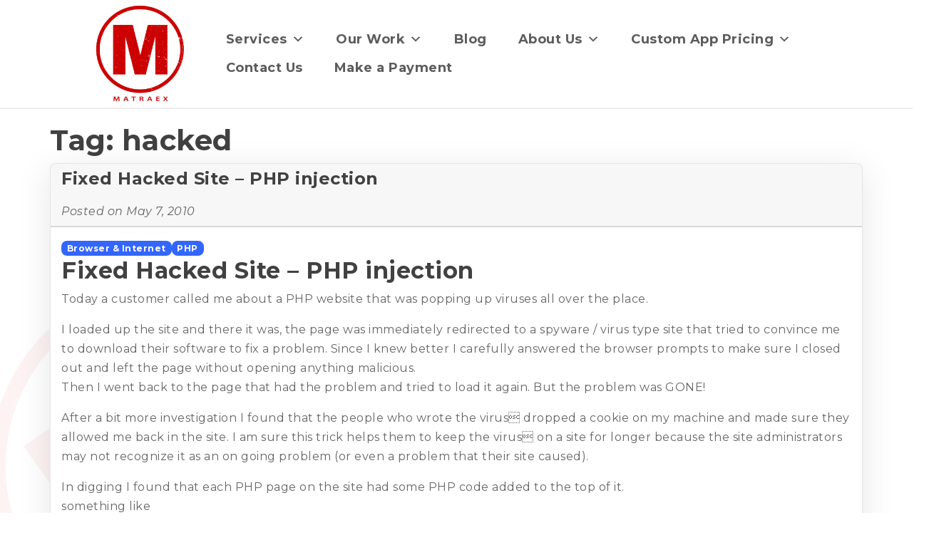

--- FILE ---
content_type: text/html; charset=UTF-8
request_url: https://www.matraex.com/tag/hacked/
body_size: 10308
content:

<!DOCTYPE html>
<html lang="en-US">

<head>
    <meta charset="UTF-8">
<meta http-equiv="X-UA-Compatible" content="IE=edge">
<meta name="viewport" content="width=device-width, initial-scale=1">
<link rel="profile" href="https://gmpg.org/xfn/11">
<meta name="author" content="Matraex">

<meta itemprop="description" content="">
<meta itemprop="image" content="https://www.matraex.com/wp-content/uploads/2022/11/logo-brick.png">

<meta name="DCTERMS.title" content="Fixed Hacked Site &#8211; PHP injection">
<meta name="DCTERMS.subject" content="Matraex">
<meta name="DCTERMS.description" content="">
<meta name="DCTERMS.creator" content="Matraex">
<meta name="DCTERMS.created" content="2010-05-07T13:54:28">
<meta name="DCTERMS.modified" content="2010-05-07T13:54:28">
<meta name="DCTERMS.language" content="EN">
<meta name="DCTERMS.publisher" content="Matraex">
<meta name="DCTERMS.format" content="text/html">
<meta name="referrer" content="always">
<title>Fixed Hacked Site &#8211; PHP injection | Matraex</title>
<link rel="preconnect" href="https://fonts.gstatic.com/" crossorigin>
<link rel="apple-touch-icon" sizes="180x180"
    href="https://www.matraex.com/wp-content/themes/MatraexMaster/apple-touch-icon.png">
<link rel="icon" type="image/png" sizes="32x32"
    href="https://www.matraex.com/wp-content/themes/MatraexMaster/favicon-32x32.png">
<link rel="icon" type="image/png" sizes="16x16"
    href="https://www.matraex.com/wp-content/themes/MatraexMaster/favicon-16x16.png">
<link rel="shortcut icon" href="https://www.matraex.com/wp-content/themes/MatraexMaster/favicon.ico">
<link rel="mask-icon" href="https://www.matraex.com/wp-content/themes/MatraexMaster/safari-pinned-tab.svg" color="#5bbad5">
<meta name="msapplication-TileColor" content="#da532c">
<meta name="theme-color" content="#ffffff"><meta name='robots' content='index, follow, max-image-preview:large, max-snippet:-1, max-video-preview:-1' />

	<!-- This site is optimized with the Yoast SEO plugin v22.6 - https://yoast.com/wordpress/plugins/seo/ -->
	<title>hacked Archives - Matraex</title>
	<link rel="canonical" href="https://www.matraex.com/tag/hacked/" />
	<meta property="og:locale" content="en_US" />
	<meta property="og:type" content="article" />
	<meta property="og:title" content="hacked Archives - Matraex" />
	<meta property="og:url" content="https://www.matraex.com/tag/hacked/" />
	<meta property="og:site_name" content="Matraex" />
	<meta name="twitter:card" content="summary_large_image" />
	<script type="application/ld+json" class="yoast-schema-graph">{"@context":"https://schema.org","@graph":[{"@type":"CollectionPage","@id":"https://www.matraex.com/tag/hacked/","url":"https://www.matraex.com/tag/hacked/","name":"hacked Archives - Matraex","isPartOf":{"@id":"https://www.matraex.com/#website"},"breadcrumb":{"@id":"https://www.matraex.com/tag/hacked/#breadcrumb"},"inLanguage":"en-US"},{"@type":"BreadcrumbList","@id":"https://www.matraex.com/tag/hacked/#breadcrumb","itemListElement":[{"@type":"ListItem","position":1,"name":"Home","item":"https://www.matraex.com/"},{"@type":"ListItem","position":2,"name":"hacked"}]},{"@type":"WebSite","@id":"https://www.matraex.com/#website","url":"https://www.matraex.com/","name":"Matraex","description":"We build apps","potentialAction":[{"@type":"SearchAction","target":{"@type":"EntryPoint","urlTemplate":"https://www.matraex.com/?s={search_term_string}"},"query-input":"required name=search_term_string"}],"inLanguage":"en-US"}]}</script>
	<!-- / Yoast SEO plugin. -->


<link rel='dns-prefetch' href='//kit.fontawesome.com' />
<link rel='dns-prefetch' href='//fonts.googleapis.com' />
<link rel="alternate" type="application/rss+xml" title="Matraex &raquo; Feed" href="https://www.matraex.com/feed/" />
<link rel="alternate" type="application/rss+xml" title="Matraex &raquo; Comments Feed" href="https://www.matraex.com/comments/feed/" />
<link rel="alternate" type="application/rss+xml" title="Matraex &raquo; hacked Tag Feed" href="https://www.matraex.com/tag/hacked/feed/" />
<style id='wp-img-auto-sizes-contain-inline-css' type='text/css'>
img:is([sizes=auto i],[sizes^="auto," i]){contain-intrinsic-size:3000px 1500px}
/*# sourceURL=wp-img-auto-sizes-contain-inline-css */
</style>
<link rel='stylesheet' id='wp-block-library-css' href='https://www.matraex.com/wp-includes/css/dist/block-library/style.min.css?ver=6.9' type='text/css' media='all' />
<style id='global-styles-inline-css' type='text/css'>
:root{--wp--preset--aspect-ratio--square: 1;--wp--preset--aspect-ratio--4-3: 4/3;--wp--preset--aspect-ratio--3-4: 3/4;--wp--preset--aspect-ratio--3-2: 3/2;--wp--preset--aspect-ratio--2-3: 2/3;--wp--preset--aspect-ratio--16-9: 16/9;--wp--preset--aspect-ratio--9-16: 9/16;--wp--preset--color--black: #000000;--wp--preset--color--cyan-bluish-gray: #abb8c3;--wp--preset--color--white: #ffffff;--wp--preset--color--pale-pink: #f78da7;--wp--preset--color--vivid-red: #cf2e2e;--wp--preset--color--luminous-vivid-orange: #ff6900;--wp--preset--color--luminous-vivid-amber: #fcb900;--wp--preset--color--light-green-cyan: #7bdcb5;--wp--preset--color--vivid-green-cyan: #00d084;--wp--preset--color--pale-cyan-blue: #8ed1fc;--wp--preset--color--vivid-cyan-blue: #0693e3;--wp--preset--color--vivid-purple: #9b51e0;--wp--preset--color--ai-link: #007ea7;--wp--preset--color--ai-footer-bkg: #003459;--wp--preset--color--ai-heading: #fe924c;--wp--preset--color--ai-home: #a9a9a9;--wp--preset--color--ai-white: #ffffff;--wp--preset--color--ai-black: #000000;--wp--preset--gradient--vivid-cyan-blue-to-vivid-purple: linear-gradient(135deg,rgb(6,147,227) 0%,rgb(155,81,224) 100%);--wp--preset--gradient--light-green-cyan-to-vivid-green-cyan: linear-gradient(135deg,rgb(122,220,180) 0%,rgb(0,208,130) 100%);--wp--preset--gradient--luminous-vivid-amber-to-luminous-vivid-orange: linear-gradient(135deg,rgb(252,185,0) 0%,rgb(255,105,0) 100%);--wp--preset--gradient--luminous-vivid-orange-to-vivid-red: linear-gradient(135deg,rgb(255,105,0) 0%,rgb(207,46,46) 100%);--wp--preset--gradient--very-light-gray-to-cyan-bluish-gray: linear-gradient(135deg,rgb(238,238,238) 0%,rgb(169,184,195) 100%);--wp--preset--gradient--cool-to-warm-spectrum: linear-gradient(135deg,rgb(74,234,220) 0%,rgb(151,120,209) 20%,rgb(207,42,186) 40%,rgb(238,44,130) 60%,rgb(251,105,98) 80%,rgb(254,248,76) 100%);--wp--preset--gradient--blush-light-purple: linear-gradient(135deg,rgb(255,206,236) 0%,rgb(152,150,240) 100%);--wp--preset--gradient--blush-bordeaux: linear-gradient(135deg,rgb(254,205,165) 0%,rgb(254,45,45) 50%,rgb(107,0,62) 100%);--wp--preset--gradient--luminous-dusk: linear-gradient(135deg,rgb(255,203,112) 0%,rgb(199,81,192) 50%,rgb(65,88,208) 100%);--wp--preset--gradient--pale-ocean: linear-gradient(135deg,rgb(255,245,203) 0%,rgb(182,227,212) 50%,rgb(51,167,181) 100%);--wp--preset--gradient--electric-grass: linear-gradient(135deg,rgb(202,248,128) 0%,rgb(113,206,126) 100%);--wp--preset--gradient--midnight: linear-gradient(135deg,rgb(2,3,129) 0%,rgb(40,116,252) 100%);--wp--preset--font-size--small: 12px;--wp--preset--font-size--medium: 20px;--wp--preset--font-size--large: 20px;--wp--preset--font-size--x-large: 42px;--wp--preset--font-size--regular: 16px;--wp--preset--spacing--20: 0.44rem;--wp--preset--spacing--30: 0.67rem;--wp--preset--spacing--40: 1rem;--wp--preset--spacing--50: 1.5rem;--wp--preset--spacing--60: 2.25rem;--wp--preset--spacing--70: 3.38rem;--wp--preset--spacing--80: 5.06rem;--wp--preset--shadow--natural: 6px 6px 9px rgba(0, 0, 0, 0.2);--wp--preset--shadow--deep: 12px 12px 50px rgba(0, 0, 0, 0.4);--wp--preset--shadow--sharp: 6px 6px 0px rgba(0, 0, 0, 0.2);--wp--preset--shadow--outlined: 6px 6px 0px -3px rgb(255, 255, 255), 6px 6px rgb(0, 0, 0);--wp--preset--shadow--crisp: 6px 6px 0px rgb(0, 0, 0);}:where(.is-layout-flex){gap: 0.5em;}:where(.is-layout-grid){gap: 0.5em;}body .is-layout-flex{display: flex;}.is-layout-flex{flex-wrap: wrap;align-items: center;}.is-layout-flex > :is(*, div){margin: 0;}body .is-layout-grid{display: grid;}.is-layout-grid > :is(*, div){margin: 0;}:where(.wp-block-columns.is-layout-flex){gap: 2em;}:where(.wp-block-columns.is-layout-grid){gap: 2em;}:where(.wp-block-post-template.is-layout-flex){gap: 1.25em;}:where(.wp-block-post-template.is-layout-grid){gap: 1.25em;}.has-black-color{color: var(--wp--preset--color--black) !important;}.has-cyan-bluish-gray-color{color: var(--wp--preset--color--cyan-bluish-gray) !important;}.has-white-color{color: var(--wp--preset--color--white) !important;}.has-pale-pink-color{color: var(--wp--preset--color--pale-pink) !important;}.has-vivid-red-color{color: var(--wp--preset--color--vivid-red) !important;}.has-luminous-vivid-orange-color{color: var(--wp--preset--color--luminous-vivid-orange) !important;}.has-luminous-vivid-amber-color{color: var(--wp--preset--color--luminous-vivid-amber) !important;}.has-light-green-cyan-color{color: var(--wp--preset--color--light-green-cyan) !important;}.has-vivid-green-cyan-color{color: var(--wp--preset--color--vivid-green-cyan) !important;}.has-pale-cyan-blue-color{color: var(--wp--preset--color--pale-cyan-blue) !important;}.has-vivid-cyan-blue-color{color: var(--wp--preset--color--vivid-cyan-blue) !important;}.has-vivid-purple-color{color: var(--wp--preset--color--vivid-purple) !important;}.has-black-background-color{background-color: var(--wp--preset--color--black) !important;}.has-cyan-bluish-gray-background-color{background-color: var(--wp--preset--color--cyan-bluish-gray) !important;}.has-white-background-color{background-color: var(--wp--preset--color--white) !important;}.has-pale-pink-background-color{background-color: var(--wp--preset--color--pale-pink) !important;}.has-vivid-red-background-color{background-color: var(--wp--preset--color--vivid-red) !important;}.has-luminous-vivid-orange-background-color{background-color: var(--wp--preset--color--luminous-vivid-orange) !important;}.has-luminous-vivid-amber-background-color{background-color: var(--wp--preset--color--luminous-vivid-amber) !important;}.has-light-green-cyan-background-color{background-color: var(--wp--preset--color--light-green-cyan) !important;}.has-vivid-green-cyan-background-color{background-color: var(--wp--preset--color--vivid-green-cyan) !important;}.has-pale-cyan-blue-background-color{background-color: var(--wp--preset--color--pale-cyan-blue) !important;}.has-vivid-cyan-blue-background-color{background-color: var(--wp--preset--color--vivid-cyan-blue) !important;}.has-vivid-purple-background-color{background-color: var(--wp--preset--color--vivid-purple) !important;}.has-black-border-color{border-color: var(--wp--preset--color--black) !important;}.has-cyan-bluish-gray-border-color{border-color: var(--wp--preset--color--cyan-bluish-gray) !important;}.has-white-border-color{border-color: var(--wp--preset--color--white) !important;}.has-pale-pink-border-color{border-color: var(--wp--preset--color--pale-pink) !important;}.has-vivid-red-border-color{border-color: var(--wp--preset--color--vivid-red) !important;}.has-luminous-vivid-orange-border-color{border-color: var(--wp--preset--color--luminous-vivid-orange) !important;}.has-luminous-vivid-amber-border-color{border-color: var(--wp--preset--color--luminous-vivid-amber) !important;}.has-light-green-cyan-border-color{border-color: var(--wp--preset--color--light-green-cyan) !important;}.has-vivid-green-cyan-border-color{border-color: var(--wp--preset--color--vivid-green-cyan) !important;}.has-pale-cyan-blue-border-color{border-color: var(--wp--preset--color--pale-cyan-blue) !important;}.has-vivid-cyan-blue-border-color{border-color: var(--wp--preset--color--vivid-cyan-blue) !important;}.has-vivid-purple-border-color{border-color: var(--wp--preset--color--vivid-purple) !important;}.has-vivid-cyan-blue-to-vivid-purple-gradient-background{background: var(--wp--preset--gradient--vivid-cyan-blue-to-vivid-purple) !important;}.has-light-green-cyan-to-vivid-green-cyan-gradient-background{background: var(--wp--preset--gradient--light-green-cyan-to-vivid-green-cyan) !important;}.has-luminous-vivid-amber-to-luminous-vivid-orange-gradient-background{background: var(--wp--preset--gradient--luminous-vivid-amber-to-luminous-vivid-orange) !important;}.has-luminous-vivid-orange-to-vivid-red-gradient-background{background: var(--wp--preset--gradient--luminous-vivid-orange-to-vivid-red) !important;}.has-very-light-gray-to-cyan-bluish-gray-gradient-background{background: var(--wp--preset--gradient--very-light-gray-to-cyan-bluish-gray) !important;}.has-cool-to-warm-spectrum-gradient-background{background: var(--wp--preset--gradient--cool-to-warm-spectrum) !important;}.has-blush-light-purple-gradient-background{background: var(--wp--preset--gradient--blush-light-purple) !important;}.has-blush-bordeaux-gradient-background{background: var(--wp--preset--gradient--blush-bordeaux) !important;}.has-luminous-dusk-gradient-background{background: var(--wp--preset--gradient--luminous-dusk) !important;}.has-pale-ocean-gradient-background{background: var(--wp--preset--gradient--pale-ocean) !important;}.has-electric-grass-gradient-background{background: var(--wp--preset--gradient--electric-grass) !important;}.has-midnight-gradient-background{background: var(--wp--preset--gradient--midnight) !important;}.has-small-font-size{font-size: var(--wp--preset--font-size--small) !important;}.has-medium-font-size{font-size: var(--wp--preset--font-size--medium) !important;}.has-large-font-size{font-size: var(--wp--preset--font-size--large) !important;}.has-x-large-font-size{font-size: var(--wp--preset--font-size--x-large) !important;}
/*# sourceURL=global-styles-inline-css */
</style>

<style id='classic-theme-styles-inline-css' type='text/css'>
/*! This file is auto-generated */
.wp-block-button__link{color:#fff;background-color:#32373c;border-radius:9999px;box-shadow:none;text-decoration:none;padding:calc(.667em + 2px) calc(1.333em + 2px);font-size:1.125em}.wp-block-file__button{background:#32373c;color:#fff;text-decoration:none}
/*# sourceURL=/wp-includes/css/classic-themes.min.css */
</style>
<link rel='stylesheet' id='dashicons-css' href='https://www.matraex.com/wp-includes/css/dashicons.min.css?ver=6.9' type='text/css' media='all' />
<link rel='stylesheet' id='post-views-counter-frontend-css' href='https://www.matraex.com/wp-content/plugins/post-views-counter/css/frontend.min.css?ver=1.3.13' type='text/css' media='all' />
<link rel='stylesheet' id='megamenu-css' href='https://www.matraex.com/wp-content/uploads/maxmegamenu/style.css?ver=3404f9' type='text/css' media='all' />
<link rel='stylesheet' id='child-style-css' href='https://www.matraex.com/wp-content/themes/MatraexMaster/style.css?ver=6.9' type='text/css' media='all' />
<link rel='stylesheet' id='idaho-v3-alt-font-css' href='https://fonts.googleapis.com/css?family=Lato%3A400%2C400i%2C700%2C700i%2C900%2C900i%7CMontserrat%3A400%2C400i%2C700%2C700i%2C900%2C900i&#038;ver=6.9' type='text/css' media='all' />
<link rel='stylesheet' id='idaho-v3-alt-css' href='https://www.matraex.com/wp-content/themes/MatraexMaster/css/bootstrap.min.css?ver=6.9' type='text/css' media='all' />
<link rel='stylesheet' id='idaho-v3-alt-guten-css' href='https://www.matraex.com/wp-content/themes/MatraexMaster/css/gutenberg.css?ver=6.9' type='text/css' media='all' />
<link rel='stylesheet' id='idaho-v3-alt-tabs-css' href='https://www.matraex.com/wp-content/themes/MatraexMaster/css/jquery.scrolling-tabs.min.css?ver=6.9' type='text/css' media='all' />
<link rel='stylesheet' id='idaho-v3-alt-print-css' href='https://www.matraex.com/wp-content/themes/MatraexMaster/css/print-css.css?ver=6.9' type='text/css' media='all' />
<link rel='stylesheet' id='idaho-v3-alt-style-css' href='https://www.matraex.com/wp-content/themes/MatraexMaster-Child/style.css?ver=6.9' type='text/css' media='all' />
<link rel='stylesheet' id='tablepress-default-css' href='https://www.matraex.com/wp-content/plugins/tablepress/css/build/default.css?ver=2.3.1' type='text/css' media='all' />
<script type="text/javascript" src="https://www.matraex.com/wp-content/themes/MatraexMaster/js/jquery.min.js?ver=6.9" id="jquery-js"></script>
<script type="text/javascript" src="https://www.matraex.com/wp-content/themes/MatraexMaster/js/popper.min.js?ver=6.9" id="idaho-v3-alt-popper-js"></script>
<script type="text/javascript" src="https://www.matraex.com/wp-content/themes/MatraexMaster/js/bootstrap.min.js?ver=6.9" id="idaho-v3-alt-bootstrap-js"></script>
<script type="text/javascript" src="https://www.matraex.com/wp-content/themes/MatraexMaster/js/resizer.js?ver=6.9" id="idaho-v3-alt-sizer-js"></script>
<script type="text/javascript" src="https://www.matraex.com/wp-content/themes/MatraexMaster/js/jquery.scrolling-tabs.js?ver=6.9" id="idaho-v3-alt-tab-js"></script>
<script type="text/javascript" src="https://www.matraex.com/wp-content/themes/MatraexMaster/js/iframeResizer.min.js?ver=6.9" id="webmaster-iframer-js"></script>
<script type="text/javascript" src="https://kit.fontawesome.com/01753c4a62.js?ver=6.9" id="idaho-v3-alt-fontawesome-js"></script>
<link rel="https://api.w.org/" href="https://www.matraex.com/wp-json/" /><link rel="alternate" title="JSON" type="application/json" href="https://www.matraex.com/wp-json/wp/v2/tags/102" /><link rel="EditURI" type="application/rsd+xml" title="RSD" href="https://www.matraex.com/xmlrpc.php?rsd" />
<meta name="generator" content="WordPress 6.9" />
		<script>
			document.documentElement.className = document.documentElement.className.replace( 'no-js', 'js' );
		</script>
				<style>
			.no-js img.lazyload { display: none; }
			figure.wp-block-image img.lazyloading { min-width: 150px; }
							.lazyload, .lazyloading { opacity: 0; }
				.lazyloaded {
					opacity: 1;
					transition: opacity 400ms;
					transition-delay: 0ms;
				}
					</style>
		<meta name="generator" content="Elementor 3.15.1; features: e_dom_optimization, e_optimized_assets_loading, e_optimized_css_loading, additional_custom_breakpoints; settings: css_print_method-internal, google_font-enabled, font_display-swap">
		<style type="text/css">#masthead .header-background {background-image: url(https://www.matraex.com/wp-content/uploads/2022/11/cropped-d8mpipp-8ced13fa-7eab-45bd-92d6-a0d5adaa6051.png);background-repeat: no-repeat;background-position: center;background-size: cover;</style>
	<link rel="icon" href="https://www.matraex.com/wp-content/uploads/2022/11/cropped-logo-brick-32x32.png" sizes="32x32" />
<link rel="icon" href="https://www.matraex.com/wp-content/uploads/2022/11/cropped-logo-brick-192x192.png" sizes="192x192" />
<link rel="apple-touch-icon" href="https://www.matraex.com/wp-content/uploads/2022/11/cropped-logo-brick-180x180.png" />
<meta name="msapplication-TileImage" content="https://www.matraex.com/wp-content/uploads/2022/11/cropped-logo-brick-270x270.png" />
<style type="text/css">/** Mega Menu CSS: fs **/</style>
</head>

<body class="archive tag tag-hacked tag-102 wp-embed-responsive wp-theme-MatraexMaster wp-child-theme-MatraexMaster-Child sp-easy-accordion-enabled mega-menu-primary mega-menu-footer-left group-blog elementor-default elementor-kit-6" id="site-body">
    <!--[if lt IE 10]>
  	<div class="alert alert-warning alert-dismissible" role="alert">
  		<button class="btn btn-primary close" aria-hidden="true" data-dismiss="alert" type="button" aria-label="close">×</button>
  		<strong>You're using an unsupported version of Internet Explorer, and this site's functionality is greatly reduced.</strong>
  		<p><a href="https://support.microsoft.com/en-us/help/17621" target="_blank" rel="noopener noreferrer" class="alert-link">Upgrade Internet Explorer</a> or install a <a href="https://browsehappy.com" target="_blank" rel="noopener noreferrer" class="alert-link">modern browser</a>, or contact your system administrator.</p>
  	</div>
	<![endif]-->
        <div class="content-wrapper">
        <a href="#main" class="skip-link">Skip to main content</a>
        <!--<div class="top-navigation d-print-none">
            <div class="row">
                <div class="col-1 col-md-1">
				</div>
                <div class="col-10 col-md-7 d-sm-inline align-self-end"></div>
            </div>
        </div>-->
        <div id="page" class="hfeed site">
            <header id="masthead" class="site-header" itemscope itemtype="https://schema.org/Organization">
                <div class="row align-items-center d-flex" style="border-bottom: solid 2px #eee;">
                                        <div class="col-4 col-sm-3 col-md-2 agency-logo pull-rgtight">
                        <a itemprop="url" href="https://www.matraex.com/"
                            title="Matraex" rel="home"><img
                                 
                                alt="agency logo" data-src="https://www.matraex.com/wp-content/uploads/2022/11/logo-brick.png" class="img-fluid logo lazyload" src="[data-uri]"><noscript><img
                                class="img-fluid logo" src="https://www.matraex.com/wp-content/uploads/2022/11/logo-brick.png"
                                alt="agency logo"></noscript></a>
                    </div>
                                        <div class="col-8 col-sm-9">
                        <nav class="navbar navbar-expand-lg col-md-12 col-lg-12  justify-content-end mr-2">
                            <div class="container-fluid d-none d-lg-flex"><div id="mega-menu-wrap-primary" class="mega-menu-wrap"><div class="mega-menu-toggle"><div class="mega-toggle-blocks-left"></div><div class="mega-toggle-blocks-center"></div><div class="mega-toggle-blocks-right"><div class='mega-toggle-block mega-menu-toggle-animated-block mega-toggle-block-1' id='mega-toggle-block-1'><button aria-label="Toggle Menu" class="mega-toggle-animated mega-toggle-animated-slider" type="button" aria-expanded="false">
                  <span class="mega-toggle-animated-box">
                    <span class="mega-toggle-animated-inner"></span>
                  </span>
                </button></div></div></div><ul id="mega-menu-primary" class="mega-menu max-mega-menu mega-menu-horizontal mega-no-js" data-event="click" data-effect="fade_up" data-effect-speed="200" data-effect-mobile="disabled" data-effect-speed-mobile="0" data-mobile-force-width="nav" data-second-click="close" data-document-click="collapse" data-vertical-behaviour="standard" data-breakpoint="991" data-unbind="true" data-mobile-state="collapse_all" data-hover-intent-timeout="300" data-hover-intent-interval="100"><li class='mega-menu-item mega-menu-item-type-post_type mega-menu-item-object-page mega-menu-item-has-children mega-align-bottom-left mega-menu-flyout mega-menu-item-16219' id='mega-menu-item-16219'><a class="mega-menu-link" href="https://www.matraex.com/services/" aria-haspopup="true" aria-expanded="false" tabindex="0">Services<span class="mega-indicator"></span></a>
<ul class="mega-sub-menu">
<li class='mega-menu-item mega-menu-item-type-post_type mega-menu-item-object-page mega-menu-item-133' id='mega-menu-item-133'><a class="mega-menu-link" href="https://www.matraex.com/services/app-360/">App-360</a></li><li class='mega-menu-item mega-menu-item-type-post_type mega-menu-item-object-page mega-menu-item-134' id='mega-menu-item-134'><a class="mega-menu-link" href="https://www.matraex.com/services/mobile-prototyping/">Mobile Prototyping</a></li><li class='mega-menu-item mega-menu-item-type-post_type mega-menu-item-object-page mega-menu-item-135' id='mega-menu-item-135'><a class="mega-menu-link" href="https://www.matraex.com/services/free-mobile-app-blueprint/">Free Mobile App Blueprint</a></li></ul>
</li><li class='mega-menu-item mega-menu-item-type-post_type mega-menu-item-object-page mega-menu-item-has-children mega-align-bottom-left mega-menu-flyout mega-menu-item-136' id='mega-menu-item-136'><a class="mega-menu-link" href="https://www.matraex.com/our-work/" aria-haspopup="true" aria-expanded="false" tabindex="0">Our Work<span class="mega-indicator"></span></a>
<ul class="mega-sub-menu">
<li class='mega-menu-item mega-menu-item-type-post_type mega-menu-item-object-page mega-menu-item-17209' id='mega-menu-item-17209'><a class="mega-menu-link" href="https://www.matraex.com/our-work/portfolio-2/">Portfolio</a></li><li class='mega-menu-item mega-menu-item-type-post_type mega-menu-item-object-page mega-menu-item-137' id='mega-menu-item-137'><a class="mega-menu-link" href="https://www.matraex.com/our-work/clients/">Clients</a></li><li class='mega-menu-item mega-menu-item-type-post_type mega-menu-item-object-page mega-menu-item-138' id='mega-menu-item-138'><a class="mega-menu-link" href="https://www.matraex.com/our-work/client-testimonials/">Client Testimonials</a></li><li class='mega-menu-item mega-menu-item-type-post_type mega-menu-item-object-page mega-menu-item-139' id='mega-menu-item-139'><a class="mega-menu-link" href="https://www.matraex.com/our-work/case-studies/">Case Studies</a></li></ul>
</li><li class='mega-menu-item mega-menu-item-type-post_type mega-menu-item-object-page mega-align-bottom-left mega-menu-flyout mega-menu-item-16525' id='mega-menu-item-16525'><a class="mega-menu-link" href="https://www.matraex.com/insights/" tabindex="0">Blog</a></li><li class='mega-menu-item mega-menu-item-type-post_type mega-menu-item-object-page mega-menu-item-has-children mega-align-bottom-left mega-menu-flyout mega-menu-item-141' id='mega-menu-item-141'><a class="mega-menu-link" href="https://www.matraex.com/about-us/" aria-haspopup="true" aria-expanded="false" tabindex="0">About Us<span class="mega-indicator"></span></a>
<ul class="mega-sub-menu">
<li class='mega-menu-item mega-menu-item-type-post_type mega-menu-item-object-page mega-menu-item-142' id='mega-menu-item-142'><a class="mega-menu-link" href="https://www.matraex.com/about-us/our-team/">Our Team</a></li><li class='mega-menu-item mega-menu-item-type-post_type mega-menu-item-object-page mega-menu-item-143' id='mega-menu-item-143'><a class="mega-menu-link" href="https://www.matraex.com/about-us/our-values/">Our Values</a></li><li class='mega-menu-item mega-menu-item-type-post_type mega-menu-item-object-page mega-menu-item-21545' id='mega-menu-item-21545'><a class="mega-menu-link" href="https://www.matraex.com/matraex-app-commitment/">Matraex, Inc. App Commitment</a></li><li class='mega-menu-item mega-menu-item-type-post_type mega-menu-item-object-page mega-menu-item-has-children mega-menu-item-21556' id='mega-menu-item-21556'><a class="mega-menu-link" href="https://www.matraex.com/contact-us/schedule-an-appointment/" aria-haspopup="true" aria-expanded="false">Careers<span class="mega-indicator"></span></a>
	<ul class="mega-sub-menu">
<li class='mega-menu-item mega-menu-item-type-post_type mega-menu-item-object-page mega-menu-item-144' id='mega-menu-item-144'><a class="mega-menu-link" href="https://www.matraex.com/about-us/careers/">Company / Culture</a></li><li class='mega-menu-item mega-menu-item-type-post_type mega-menu-item-object-page mega-menu-item-21557' id='mega-menu-item-21557'><a class="mega-menu-link" href="https://www.matraex.com/php-mysql-web-developer/">PHP / MySQL Web Developer</a></li><li class='mega-menu-item mega-menu-item-type-post_type mega-menu-item-object-page mega-menu-item-17430' id='mega-menu-item-17430'><a class="mega-menu-link" href="https://www.matraex.com/what-can-i-expect-as-a-software-developer-at-matraex/">What Can I Expect as a Software Developer at Matraex?</a></li>	</ul>
</li></ul>
</li><li class='mega-menu-item mega-menu-item-type-post_type mega-menu-item-object-page mega-menu-item-has-children mega-align-bottom-left mega-menu-flyout mega-menu-item-145' id='mega-menu-item-145'><a class="mega-menu-link" href="https://www.matraex.com/custom-app-pricing/" aria-haspopup="true" aria-expanded="false" tabindex="0">Custom App Pricing<span class="mega-indicator"></span></a>
<ul class="mega-sub-menu">
<li class='mega-menu-item mega-menu-item-type-post_type mega-menu-item-object-page mega-menu-item-146' id='mega-menu-item-146'><a class="mega-menu-link" href="https://www.matraex.com/custom-app-pricing/pricing2/">How Much Do Apps Cost At Matraex?</a></li><li class='mega-menu-item mega-menu-item-type-custom mega-menu-item-object-custom mega-menu-item-17264' id='mega-menu-item-17264'><a class="mega-menu-link" href="https://accountscript.matraex.com/app-development-pricing-calculator.php">Pricing Calculator / Worksheet</a></li></ul>
</li><li class='mega-menu-item mega-menu-item-type-post_type mega-menu-item-object-page mega-align-bottom-left mega-menu-flyout mega-menu-item-148' id='mega-menu-item-148'><a class="mega-menu-link" href="https://www.matraex.com/contact-us/" tabindex="0">Contact Us</a></li><li class='mega-menu-item mega-menu-item-type-post_type mega-menu-item-object-page mega-align-bottom-left mega-menu-flyout mega-menu-item-16449' id='mega-menu-item-16449'><a class="mega-menu-link" href="https://www.matraex.com/make-a-payment/" tabindex="0">Make a Payment</a></li></ul></div>                    </div>
                    
                    <div id="toggle" class="toggle d-print-none d-lg-none mx-auto ">
                        <!--<a>
                            <a  href="https://tools.matraex.com/make-a-payment-to-matraex-inc/"  class='col-md-10  btn btn-default ' style="font-family: 'Montserrat', sans-serif!important;letter-spacing: .5px;white-space: nowrap;"><b>Client Login</b></a>
                        </div>-->
                                            </div>
                    <div class="row mnav">
                        <div class="col-12 d-block d-lg-none"><div id="mega-menu-wrap-primary" class="mega-menu-wrap"><div class="mega-menu-toggle"><div class="mega-toggle-blocks-left"></div><div class="mega-toggle-blocks-center"></div><div class="mega-toggle-blocks-right"><div class='mega-toggle-block mega-menu-toggle-animated-block mega-toggle-block-1' id='mega-toggle-block-1'><button aria-label="Toggle Menu" class="mega-toggle-animated mega-toggle-animated-slider" type="button" aria-expanded="false">
                  <span class="mega-toggle-animated-box">
                    <span class="mega-toggle-animated-inner"></span>
                  </span>
                </button></div></div></div><ul id="mega-menu-primary" class="mega-menu max-mega-menu mega-menu-horizontal mega-no-js" data-event="click" data-effect="fade_up" data-effect-speed="200" data-effect-mobile="disabled" data-effect-speed-mobile="0" data-mobile-force-width="nav" data-second-click="close" data-document-click="collapse" data-vertical-behaviour="standard" data-breakpoint="991" data-unbind="true" data-mobile-state="collapse_all" data-hover-intent-timeout="300" data-hover-intent-interval="100"><li class='mega-menu-item mega-menu-item-type-post_type mega-menu-item-object-page mega-menu-item-has-children mega-align-bottom-left mega-menu-flyout mega-menu-item-16219' id='mega-menu-item-16219'><a class="mega-menu-link" href="https://www.matraex.com/services/" aria-haspopup="true" aria-expanded="false" tabindex="0">Services<span class="mega-indicator"></span></a>
<ul class="mega-sub-menu">
<li class='mega-menu-item mega-menu-item-type-post_type mega-menu-item-object-page mega-menu-item-133' id='mega-menu-item-133'><a class="mega-menu-link" href="https://www.matraex.com/services/app-360/">App-360</a></li><li class='mega-menu-item mega-menu-item-type-post_type mega-menu-item-object-page mega-menu-item-134' id='mega-menu-item-134'><a class="mega-menu-link" href="https://www.matraex.com/services/mobile-prototyping/">Mobile Prototyping</a></li><li class='mega-menu-item mega-menu-item-type-post_type mega-menu-item-object-page mega-menu-item-135' id='mega-menu-item-135'><a class="mega-menu-link" href="https://www.matraex.com/services/free-mobile-app-blueprint/">Free Mobile App Blueprint</a></li></ul>
</li><li class='mega-menu-item mega-menu-item-type-post_type mega-menu-item-object-page mega-menu-item-has-children mega-align-bottom-left mega-menu-flyout mega-menu-item-136' id='mega-menu-item-136'><a class="mega-menu-link" href="https://www.matraex.com/our-work/" aria-haspopup="true" aria-expanded="false" tabindex="0">Our Work<span class="mega-indicator"></span></a>
<ul class="mega-sub-menu">
<li class='mega-menu-item mega-menu-item-type-post_type mega-menu-item-object-page mega-menu-item-17209' id='mega-menu-item-17209'><a class="mega-menu-link" href="https://www.matraex.com/our-work/portfolio-2/">Portfolio</a></li><li class='mega-menu-item mega-menu-item-type-post_type mega-menu-item-object-page mega-menu-item-137' id='mega-menu-item-137'><a class="mega-menu-link" href="https://www.matraex.com/our-work/clients/">Clients</a></li><li class='mega-menu-item mega-menu-item-type-post_type mega-menu-item-object-page mega-menu-item-138' id='mega-menu-item-138'><a class="mega-menu-link" href="https://www.matraex.com/our-work/client-testimonials/">Client Testimonials</a></li><li class='mega-menu-item mega-menu-item-type-post_type mega-menu-item-object-page mega-menu-item-139' id='mega-menu-item-139'><a class="mega-menu-link" href="https://www.matraex.com/our-work/case-studies/">Case Studies</a></li></ul>
</li><li class='mega-menu-item mega-menu-item-type-post_type mega-menu-item-object-page mega-align-bottom-left mega-menu-flyout mega-menu-item-16525' id='mega-menu-item-16525'><a class="mega-menu-link" href="https://www.matraex.com/insights/" tabindex="0">Blog</a></li><li class='mega-menu-item mega-menu-item-type-post_type mega-menu-item-object-page mega-menu-item-has-children mega-align-bottom-left mega-menu-flyout mega-menu-item-141' id='mega-menu-item-141'><a class="mega-menu-link" href="https://www.matraex.com/about-us/" aria-haspopup="true" aria-expanded="false" tabindex="0">About Us<span class="mega-indicator"></span></a>
<ul class="mega-sub-menu">
<li class='mega-menu-item mega-menu-item-type-post_type mega-menu-item-object-page mega-menu-item-142' id='mega-menu-item-142'><a class="mega-menu-link" href="https://www.matraex.com/about-us/our-team/">Our Team</a></li><li class='mega-menu-item mega-menu-item-type-post_type mega-menu-item-object-page mega-menu-item-143' id='mega-menu-item-143'><a class="mega-menu-link" href="https://www.matraex.com/about-us/our-values/">Our Values</a></li><li class='mega-menu-item mega-menu-item-type-post_type mega-menu-item-object-page mega-menu-item-21545' id='mega-menu-item-21545'><a class="mega-menu-link" href="https://www.matraex.com/matraex-app-commitment/">Matraex, Inc. App Commitment</a></li><li class='mega-menu-item mega-menu-item-type-post_type mega-menu-item-object-page mega-menu-item-has-children mega-menu-item-21556' id='mega-menu-item-21556'><a class="mega-menu-link" href="https://www.matraex.com/contact-us/schedule-an-appointment/" aria-haspopup="true" aria-expanded="false">Careers<span class="mega-indicator"></span></a>
	<ul class="mega-sub-menu">
<li class='mega-menu-item mega-menu-item-type-post_type mega-menu-item-object-page mega-menu-item-144' id='mega-menu-item-144'><a class="mega-menu-link" href="https://www.matraex.com/about-us/careers/">Company / Culture</a></li><li class='mega-menu-item mega-menu-item-type-post_type mega-menu-item-object-page mega-menu-item-21557' id='mega-menu-item-21557'><a class="mega-menu-link" href="https://www.matraex.com/php-mysql-web-developer/">PHP / MySQL Web Developer</a></li><li class='mega-menu-item mega-menu-item-type-post_type mega-menu-item-object-page mega-menu-item-17430' id='mega-menu-item-17430'><a class="mega-menu-link" href="https://www.matraex.com/what-can-i-expect-as-a-software-developer-at-matraex/">What Can I Expect as a Software Developer at Matraex?</a></li>	</ul>
</li></ul>
</li><li class='mega-menu-item mega-menu-item-type-post_type mega-menu-item-object-page mega-menu-item-has-children mega-align-bottom-left mega-menu-flyout mega-menu-item-145' id='mega-menu-item-145'><a class="mega-menu-link" href="https://www.matraex.com/custom-app-pricing/" aria-haspopup="true" aria-expanded="false" tabindex="0">Custom App Pricing<span class="mega-indicator"></span></a>
<ul class="mega-sub-menu">
<li class='mega-menu-item mega-menu-item-type-post_type mega-menu-item-object-page mega-menu-item-146' id='mega-menu-item-146'><a class="mega-menu-link" href="https://www.matraex.com/custom-app-pricing/pricing2/">How Much Do Apps Cost At Matraex?</a></li><li class='mega-menu-item mega-menu-item-type-custom mega-menu-item-object-custom mega-menu-item-17264' id='mega-menu-item-17264'><a class="mega-menu-link" href="https://accountscript.matraex.com/app-development-pricing-calculator.php">Pricing Calculator / Worksheet</a></li></ul>
</li><li class='mega-menu-item mega-menu-item-type-post_type mega-menu-item-object-page mega-align-bottom-left mega-menu-flyout mega-menu-item-148' id='mega-menu-item-148'><a class="mega-menu-link" href="https://www.matraex.com/contact-us/" tabindex="0">Contact Us</a></li><li class='mega-menu-item mega-menu-item-type-post_type mega-menu-item-object-page mega-align-bottom-left mega-menu-flyout mega-menu-item-16449' id='mega-menu-item-16449'><a class="mega-menu-link" href="https://www.matraex.com/make-a-payment/" tabindex="0">Make a Payment</a></li></ul></div></div>
                    </div>
                    <!--<div class=" d-none d-print-none d-md-none d-lg-block">
                        <!--<div class=' '>
                            <a  href="https://tools.matraex.com/make-a-payment-to-matraex-inc/" class='col-md-10 btn btn-default '  style="font-family: 'Montserrat', sans-serif!important;letter-spacing: .5px;white-space: nowrap;"><b>Client Login</b></a>
                        </div>
                            
                        
                    </div>-->
                    </nav>
                    
                </div>
                <div class="row col-12">
                    <div id="toggle" class="toggle d-print-none d-lg-none mx-auto">
                        <!--<a>
                            <a  href="https://tools.matraex.com/make-a-payment-to-matraex-inc/"  class='col-md-10  btn btn-default ' style="font-family: 'Montserrat', sans-serif!important;letter-spacing: .5px;white-space: nowrap;"><b>Client Login</b></a>
                        </div>-->
                                            </div>
                </div>
        
        
        
        
        </header>
        <div class="site-content">
            <div id="content" class="container">
	
<div class="row">
<main id="main" class="site-main col-12" role="main">
					<header class="page-header">
				<h1 class="page-title">Tag: <span>hacked</span></h1>			</header>
			<link rel="stylesheet" href="https://cdn.jsdelivr.net/npm/bootstrap@4.0.0/dist/css/bootstrap.min.css" integrity="sha384-Gn5384xqQ1aoWXA+058RXPxPg6fy4IWvTNh0E263XmFcJlSAwiGgFAW/dAiS6JXm" crossorigin="anonymous">
<link rel="stylesheet" href="https://cdnjs.cloudflare.com/ajax/libs/font-awesome/5.12.1/css/all.min.css" integrity="sha256-mmgLkCYLUQbXn0B1SRqzHar6dCnv9oZFPEC1g1cwlkk=" crossorigin="anonymous" />
<link rel="stylesheet" href="https://www.matraex.com/wp-content/themes/MatraexMaster-Child/blog-2-style.css"  />

<style type="text/css">

.blog-style3.card-body {
    background: linear-gradient(0deg,rgba(0,0,0,.8) 0,rgba(0,0,0,.3) 60%,rgba(0,0,0,0) 100%);
    border-radius: 8px;
    position: absolute;
    z-index: 2;
    bottom: 0;
    width: 100%;
}
.row>* {
    padding-right: 0; 
    padding-left: 0; 
}
img.img-.wp-post-image.lazyloaded {
    width: 100%;
    max-width:50vw;
    margin-top: 0%;
}

.image-frame.image-hover-style-1 {
    max-height: none;
    text-align: center;
}
.shadow {
    box-shadow: rgb(0 0 0 / 25%) 0 25px 50px -12px;
	border:1px solid rgba(0,0,0,0.1);
}
.card.border-0
{
height: fit-content;
}
</style>
  
   
<section aria-label="page content" id="post-7330" class="card mb-4 position-relative shadow post-7330 post type-post status-publish format-aside hentry category-browser-internet category-php tag-hacked tag-injection tag-php post_format-post-format-aside">
	<header class="entry-header card-header ">
        <h4 class="entry-title"><a href="https://www.matraex.com/2010/05/07/fixed-hacked-site-php-injection/" rel="bookmark">Fixed Hacked Site &#8211; PHP injection</a></h4>		<div class="entry-meta"><em><span class="posted-on">Posted on <time class="entry-date published updated" datetime="2010-05-07T13:54:28+00:00">May 7, 2010</time></span></em></div>
			</header>
		<div class="card-body blog-style-3  featured-image ">
			<a class="badge bg-primary" href="/category/browser-internet">Browser &amp; Internet</a><a class="badge bg-primary" href="/category/php">PHP</a><h2>Fixed Hacked Site &#8211; PHP injection</h2>
<p>Today a customer called me about a PHP website that was popping up viruses all over the place.</p>
<p>I loaded up the site and there it was, the page was immediately redirected to a spyware / virus type site that tried to convince me to download their software to fix a problem. Since I knew better I carefully answered the browser prompts to make sure I closed out and left the page without opening anything malicious.<br />
Then I went back to the page that had the problem and tried to load it again. But the problem was GONE!</p>
<p>After a bit more investigation I found that the people who wrote the virus dropped a cookie on my machine and made sure they allowed me back in the site. I am sure this trick helps them to keep the virus on a site for longer because the site administrators may not recognize it as an on going problem (or even a problem that their site caused).</p>
<p>In digging I found that each PHP page on the site had some PHP code added to the top of it.<br />
something like</p>
<p>This was on a single line at the top of the file and even the administrator who had noticed the odd code at the top passed over it not thinking it was malicious.<br />
However, the text inside the encoded string was VERY malicious. I decoded it and found several PHP functions and additional encoded strings.</p>
<p>I decided it wasnt worth figuring out what all they did with the code but instead decided to just clean it up. I assumed that the code probably helped replicate itself by checking that ALL other PHP pages on the site also had the same code in them. So if someone removed the code and then the code was run on another page it put itself back where you removed it.</p>
<p>Anyway, pretty sophisticated but it was easy for me to find the problem just opened and looked at the PHP file and saw code that shouldnt have been there.</p>
<p>A cool way that I found where the problem was before even opening the PHP file was to use <a href="http://www.httpwatch.com/download/">HTTPWatch </a>to see which exact files were downloaded from which site in the browser. I use the free version of the softwar and it has met all my needs so far. It is similar to firebug in FireFox.</p>
<p>&nbsp;</p>
		<footer class="entry-footer card-footer text-muted">
		<span class="cat-links">Posted in <a href="https://www.matraex.com/category/browser-internet/" rel="category tag">Browser &amp; Internet</a>, <a href="https://www.matraex.com/category/php/" rel="category tag">PHP</a></span><span class="tags-links"> Tagged <a href="https://www.matraex.com/tag/hacked/" rel="tag">hacked</a>, <a href="https://www.matraex.com/tag/injection/" rel="tag">injection</a>, <a href="https://www.matraex.com/tag/php/" rel="tag">php</a></span>		</footer>
	</div>
	
</section>
		</main>
	</div>
</div>
<footer id="colophon" class="site-footer d-print-none">
  <div class="container" style="max-width:1600px">
    <div class="row footer-navigation p-3">
      
          <div class="d-md-none col-12 d-sm-none d-lg-block col-lg-4 footer-widget footer-menu"><div id="nav_menu-3" class="widget widget_nav_menu"><div class="menu-footer-left-container"><ul id="menu-footer-left" class="menu"><li id="menu-item-16216" class="menu-item menu-item-type-post_type menu-item-object-page menu-item-16216"><a href="https://www.matraex.com/services/">Services</a></li>
<li id="menu-item-17099" class="menu-item menu-item-type-post_type menu-item-object-page menu-item-17099"><a href="https://www.matraex.com/our-work/clients/">Our Work</a></li>
<li id="menu-item-16798" class="menu-item menu-item-type-post_type menu-item-object-page menu-item-16798"><a href="https://www.matraex.com/insights/">Blog</a></li>
</ul></div></div></div>
    <div class="d-md-block col-12 d-sm-block d-lg-block col-lg-4 d-md-12 d-sm-12 footer-widget footer-icon align-center"><div id="media_image-2" class="widget widget_media_image"><a href="https://matraex.com"><img width="271" height="300"   alt="" style="max-width: 100%; height: auto;" decoding="async" data-srcset="https://www.matraex.com/wp-content/uploads/2022/11/logo-brick-271x300.png 271w, https://www.matraex.com/wp-content/uploads/2022/11/logo-brick-768x851.png 768w, https://www.matraex.com/wp-content/uploads/2022/11/logo-brick.png 900w"  data-src="https://www.matraex.com/wp-content/uploads/2022/11/logo-brick-271x300.png" data-sizes="(max-width: 271px) 100vw, 271px" class="image wp-image-17  attachment-medium size-medium lazyload" src="[data-uri]" /><noscript><img width="271" height="300" src="https://www.matraex.com/wp-content/uploads/2022/11/logo-brick-271x300.png" class="image wp-image-17  attachment-medium size-medium" alt="" style="max-width: 100%; height: auto;" decoding="async" srcset="https://www.matraex.com/wp-content/uploads/2022/11/logo-brick-271x300.png 271w, https://www.matraex.com/wp-content/uploads/2022/11/logo-brick-768x851.png 768w, https://www.matraex.com/wp-content/uploads/2022/11/logo-brick.png 900w" sizes="(max-width: 271px) 100vw, 271px" /></noscript></a></div></div>
    <div class="d-md-none col-12 d-sm-none d-lg-block col-lg-4 footer-widget footer-menu"><div id="nav_menu-4" class="widget widget_nav_menu"><div class="menu-footer-right-container"><ul id="menu-footer-right" class="menu"><li id="menu-item-16206" class="menu-item menu-item-type-post_type menu-item-object-page menu-item-16206"><a href="https://www.matraex.com/about-us/our-team/">About Us</a></li>
<li id="menu-item-16797" class="menu-item menu-item-type-post_type menu-item-object-page menu-item-16797"><a href="https://www.matraex.com/custom-app-pricing/pricing2/">Pricing</a></li>
<li id="menu-item-16156" class="menu-item menu-item-type-post_type menu-item-object-page menu-item-16156"><a href="https://www.matraex.com/contact-us/">Contact Us</a></li>
</ul></div></div></div>
    


            <div class="col-12 col-sm-12 col-md-12 footer-widget social-area text-align-center d-flex pt-2 pb-2" style="justify-content:center" aria-label="social-media">
          <a class="no-icon-link social" href="https://facebook.com/matraex" target="_blank" rel="noopener noreferrer"><i class="fab fa-2x fa-facebook-square"></i><span class="sr-only">Facebook Icon</span></a><a class="no-icon-link social" href="https://linkedin.com/company/matraex-inc/" target="_blank" rel="noopener noreferrer"><i class="fab fa-2x fa-linkedin"></i><span class="sr-only">LinkedIn Icon</span></a>        </div>
          </div>
    
  </div>
</footer>

<script>
  var w = $(window).width();
  if (w > 768) {} else {
    $('.nav-tabs').scrollingTabs();
  }
  $(window).resize(function() {
    if (w > 768) {
      if ($('.scrtabs-tab-container').length) {
        $('.nav-tabs').scrollingTabs('destroy');
      }
    } else {
      if (!$('.scrtabs-tab-container').length) {
        $('.nav-tabs').scrollingTabs();
      }
    }
    w = $(window).width();
  });
  $(document).ready(function() {
    $('iframe').iFrameResize({
      log: true,
      enablePublicMethods: true,
      heightCalculationMethod: 'max'
    });
  });
  $("a[target!='_blank'][href$='.pdf']").attr("target", "_blank");
</script>
<script src="https://accountscript.matraex.com/trackactivity.js"></script>
<script type="speculationrules">
{"prefetch":[{"source":"document","where":{"and":[{"href_matches":"/*"},{"not":{"href_matches":["/wp-*.php","/wp-admin/*","/wp-content/uploads/*","/wp-content/*","/wp-content/plugins/*","/wp-content/themes/MatraexMaster-Child/*","/wp-content/themes/MatraexMaster/*","/*\\?(.+)"]}},{"not":{"selector_matches":"a[rel~=\"nofollow\"]"}},{"not":{"selector_matches":".no-prefetch, .no-prefetch a"}}]},"eagerness":"conservative"}]}
</script>
<!-- Google tag (gtag.js) -->
<script async src="https://www.googletagmanager.com/gtag/js?id=G-P87W72LM9J"></script>
<script>
  window.dataLayer = window.dataLayer || [];
  function gtag(){dataLayer.push(arguments);}
  gtag('js', new Date());

  gtag('config', 'G-P87W72LM9J');
</script>
<script type="text/javascript" src="https://www.matraex.com/wp-content/themes/MatraexMaster/js/theme.js?ver=1.2" id="idaho-v3-alt-theme-js"></script>
<script type="text/javascript" src="https://www.matraex.com/wp-content/plugins/wp-smushit/app/assets/js/smush-lazy-load.min.js?ver=3.14.1" id="smush-lazy-load-js"></script>
<script type="text/javascript" src="https://www.matraex.com/wp-includes/js/hoverIntent.min.js?ver=1.10.2" id="hoverIntent-js"></script>
<script type="text/javascript" id="megamenu-js-extra">
/* <![CDATA[ */
var megamenu = {"timeout":"300","interval":"100"};
//# sourceURL=megamenu-js-extra
/* ]]> */
</script>
<script type="text/javascript" src="https://www.matraex.com/wp-content/plugins/megamenu/js/maxmegamenu.js?ver=3.3.1" id="megamenu-js"></script>
</body>

</html>

--- FILE ---
content_type: application/javascript
request_url: https://accountscript.matraex.com/trackactivity.js
body_size: 5444
content:
var _trackactivity = {};
 
localStorage_pushtoobj= function(key, obj) {
    var arr = localStorage_getfromobj(key); 
    arr.push(obj);
    localStorage_setobj('mtx_trackactivity_queue',arr);
    console.log('mtx_trackactivity_queue',arr)
}
localStorage_setobj= function(key, obj) {
     
    return localStorage.setItem(key, JSON.stringify(obj))
}
localStorage_getfromobj = function(key) {
    var arr =  JSON.parse(localStorage.getItem('mtx_trackactivity_queue'))
    if(!arr)
        arr=[];
    return arr;
}
var trackactivity_xhrobj=null;
var trackactivity_timer=0;
var trackactivity_id=0;
function trackactivity(action,title,data)
{
    console.log("trackactivity()",action)
    if(!title)
        title=document.title;
    if(title=='')
        title=jQuery('h1,h2,h3').text();
    var arr={};  
    arr['dt']=new Date();
    arr['a']=action;
    arr['title']=title;
    arr['referer']=document.referrer;
    arr['url']=window.location.href;
    if(trackactivity_id>0)
        arr['id']=trackactivity_id;
    cid = trackactivity_urlparam('cid');
    if(cid)
        arr['cid']=cid; 
    else
    {
        cid = trackactivity_urlparam('contactid');
        if(cid)
            arr['cid']=cid;
        else
        {
        
            cid = trackactivity_urlparam('c_id');
            if(cid)
                arr['cid']=cid;
        }
    }
    if(!cid)
        if(typeof trackactivity_cid !== 'undefined')
            arr['cid']=trackactivity_cid;
    
    
    if(data)
        arr['data']=data 
    localStorage_pushtoobj('mtx_trackactivity_queue',arr)
    trackactivity_kick();
}
function trackactivity_kick()
{
    //   kick it ievery time something is set,  only clear what is in memory IF the url comes back successfully dont run two at once
     clearTimeout(trackactivity_timer);
     trackactivity_timer=setTimeout('trackactivity_process()',100); // 
     //   console.log('trackactivity_kick - setTimeout', trackactivity_timer);
}
function trackactivity_process()
{
    if(trackactivity_xhrobj!=null)
    {
        console.log('trackactivity_process - continuing - dont run more than once');
        trackactivity_kick();
        return;
    }
    var obj = localStorage_getfromobj('mtx_trackactivity_queue') 
    
    if(obj.length==0)
    {
        //console.log('trackactivity_process - No need to run,   there are no items in the queue'); 
        return;
    } 
    //console.log('trackactivity_process - obj',obj)
    var arr = obj.shift(); // take one item out,  

  var senddata = [];
  for (var p in arr)
  {
    if (arr.hasOwnProperty(p)) 
    { 
        if(typeof(arr[p]) === 'object')
            senddata.push(encodeURIComponent(p) + "=" + encodeURIComponent(JSON.stringify(arr[p])));
        else
            senddata.push(encodeURIComponent(p) + "=" + encodeURIComponent(arr[p]));
    }
    str = senddata.join("&");
  }         
    //console.log('trackactivity - senddata',str)
    trackactivity_xhrobj = new XMLHttpRequest();
    trackactivity_xhrobj.open('POST','https://accountscript.matraex.com/trackactivity.php',true); 
    trackactivity_xhrobj.withCredentials = true;  // enable cookies 
    trackactivity_xhrobj.setRequestHeader("Content-type", "application/x-www-form-urlencoded"); 
    trackactivity_xhrobj.send(str); 
    trackactivity_xhrobj.onreadystatechange=function()
    {
        if(trackactivity_xhrobj.readyState===4&&trackactivity_xhrobj.status===200)
        {
            //Get response data
            var res=trackactivity_xhrobj.responseText; 
            if(trackactivity_xhrobj.status===200)
            {
                var resObj=JSON.parse(res);
                if(resObj.t)
                    _t_setcookie('MTXTAG',resObj.t,'720');
                if(resObj.id)
                    trackactivity_id=resObj.id;
             //   console.log("resObj",resObj);
                var t=resObj.t; 
            }else{
                alert(resObj.message);
            }
            localStorage_setobj('mtx_trackactivity_queue',obj)  // now that we have a return - set the object with the removed item // perhasp in future - we update this to (remove arr) so we can allow added events suring another send
            trackactivity_xhrobj = null
            trackactivity_kick();
        }
    }
}

function _t_setcookie(name,value,days) {
    var expires = "";
    if (days) {
        var date = new Date();
        date.setTime(date.getTime() + (days*24*60*60*1000));
        expires = "; expires=" + date.toUTCString();
    }
    document.cookie = name + "=" + (value || "")  + expires + "; path=/; domain=matraex.com";
}
function _t_getcookie(name) {
    var nameEQ = name + "=";
    var ca = document.cookie.split(';');
    for(var i=0;i < ca.length;i++) {
        var c = ca[i];
        while (c.charAt(0)==' ') c = c.substring(1,c.length);
        if (c.indexOf(nameEQ) == 0) return c.substring(nameEQ.length,c.length);
    }
    return null;
}
var trackactivity_binddom_timeout=0;
var trackactivity_binddom_recheck=500;
function trackactivity_input_getlabel(inp)
{
    inp=jQuery(inp);
    var name = false; 
    var lblid = inp.attr('aria-labelledby');
    if(lblid)
    {
        nm = document.getElementById(lblid)
        if(nm)
            name = jQuery(nm).text();
    } 
    if(!name && inp.attr('title'))
        name = inp.attr('title');
    if(!name && inp.attr('type')=='button')
        name = inp.val();
    if(!name && inp.attr('name'))
        name = inp.attr('name');
    if(!name && inp.attr('placeholder'))
        name = inp.attr('placeholder');  
    if(inp.data('trackactivity-prefix'))
        name = inp.data('trackactivity-prefix')+name
    if(inp.hasClass('trackactivity-relatedemail'))
        name = 'relatedemail_'+name
    return name;
        
}
var trackactivity_pageactions={};
function trackactivity_pageaction(action,value)
{
    
    if(!action)
        action='action';
    console.log("trackactivity_pageaction",action,value)
    if(!trackactivity_pageactions[action])
        trackactivity_pageactions[action]={} 
    if(!trackactivity_pageactions[action]['count'])
        trackactivity_pageactions[action]['count']=0 
    trackactivity_pageactions[action]['count']++; 
    
    
    if(value)
    {
        if(typeof(value)=='object')
        {
            
            if(!trackactivity_pageactions[action]['data'])
                trackactivity_pageactions[action]['data']=[];
            var arr=trackactivity_pageactions[action]['data'];
            value['data']=new Date();
            trackactivity_pageactions[action]['data'][arr.length] = value;
        }
        else
        {
            if(!trackactivity_pageactions[action][value])
                trackactivity_pageactions[action][value]=0;
            trackactivity_pageactions[action][value]++; 
        }
    }  
    console.log("trackactivity_pageactions",trackactivity_pageactions)
    
}
var trackactivity_pageactions_lastjson  = '';
var trackactivity_stillhere_timer=0;
function trackactivity_stillhere(data)
{
    if(trackactivity_stillhere_timer ==0)
    {
        //check in every 5 seconds
        trackactivity_stillhere_timer = setInterval(function(){trackactivity_stillhere()},5000)
    }  
    if(!data||typeof(data)=='undefined')
    { 
        if(trackactivity_pageactions_lastjson==''||trackactivity_pageactions_lastjson!=JSON.stringify(trackactivity_pageactions))
        {
           // console.log("reset trackactivity_pageactions_lastjson from>to",trackactivity_pageactions_lastjson, JSON.stringify(trackactivity_pageactions))
            trackactivity_pageactions_lastjson=JSON.stringify(trackactivity_pageactions)
            data = trackactivity_pageactions; 
            trackactivity('stillhere',false,data);  //we only track still here,  if there is action on the page.
        }  
    }   
}
function trackactivity_binddom(recheck)
{
    if(recheck)
        trackactivity_binddom_recheck=recheck;
    // loop through the dom and be sure that all buttons actions and inputs are bound so that we can track the activity on it.
    console.log('trackactivity_binddom()',trackactivity_binddom_recheck);
    jQuery('.trackactivity-skip').each(function(){ 
        jQuery(this).addClass('trackactivity-bound');   // mark it bound,  so it will not be bound below
    })
    jQuery('.dialog-widget:not(.trackactivity-bound)').each(function(){
        var dialog = jQuery(this)
        var label='unknown'
        var hh = dialog.find('h1,h2,h3,h4').first(); 
        if(hh)
            label = hh.text();
        trackactivity('dialog-display',label)
        dialog.addClass('trackactivity-bound');
        dialog.find('.dialog-close-button:not(.trackactivity-bound)').each(function(){ 
        
        
            jQuery(this).click(function(){
                  
                trackactivity('dialog-close',label)
            })
            jQuery(this).addClass('trackactivity-bound');
        })
    })
         
         
    
    jQuery('input[type=button]:not(.trackactivity-bound)').each(function(){
        var inp = jQuery(this)
        inp.bind('click',function(){
            //console.log('trackactivity- change'+inp.attr('name'), this)
            label = trackactivity_input_getlabel(inp)
            trackactivity('button-click',label,inp.val())
            trackactivity_binddom(500);
        })
        inp.addClass('trackactivity-bound'); 
        
    })
    jQuery('input:not(.trackactivity-bound)').each(function(){
        var inp = jQuery(this)
        inp.bind('change',function(){
            //console.log('trackactivity- change'+inp.attr('name'), this)
            label = trackactivity_input_getlabel(inp)
            trackactivity('updated-field',label,inp.val())
            trackactivity_binddom(500);
        })
        inp.addClass('trackactivity-bound'); 
        
    })
    jQuery('a:not(.trackactivity-bound)').each(function(){
        var a = jQuery(this)
        a.click(function(){
            var txt = a.text()
            if(a.attr('title'))
                txt =attr('title')
            trackactivity('a-click',a.text(),a.attr('href'));  
        })
        a.addClass('trackactivity-bound'); 
    })
    
    jQuery('video:not(.trackactivity-bound)').each(function(){
        var vid = $(this)
        var nm = vid.attr('alt');
        if(!nm)
            nm = vid.attr('title');
        if(!nm)
        {
            hh = vid.parent().find('h1,h2,h3,h4,h5').first()
            if(hh)
                nm=hh.text();
        }
        if(!nm)
        {
            hh = vid.parent().parent().find('h1,h2,h3,h4,h5').first()
            if(hh)
                nm=hh.text();
        }
        vid[0].onplay = function () {
        // Do play stuff here
            trackactivity('video-play',nm,vid.attr('src'))
        }; 
        vid[0].onended = function () {
        // Do play stuff here
            trackactivity('video-end',nm,vid.attr('src'))
        };   
        vid.addClass('trackactivity-bound'); 
    })
    jQuery('iframe.elementor-video[src*="youtube"]:not(.trackactivity-bound)').each(function(){
        var iframe = jQuery(this)
        var yt = YT.get(iframe.attr('id'));
        yt.addEventListener('onStateChange',function(statechangedto){
            var nm = yt.getVideoData().title
            console.log('onchange',statechangedto,nm)
            if(statechangedto.data == YT.PlayerState.PLAYING)
            { 
                trackactivity('youtube-play',nm,yt.getCurrentTime()) 
            }
            if(statechangedto.data == YT.PlayerState.ENDED)
            { 
                trackactivity('youtube-end',nm,yt.getCurrentTime()) 
            }
            if(statechangedto.data == YT.PlayerState.PAUSED)
            {
                trackactivity('youtube-paused',nm,yt.getCurrentTime()) 
            }
        }) 
        iframe.addClass('trackactivity-bound'); 
    })

    jQuery('form:not(.trackactivity-bound)').each(function(){
        var frm = jQuery(this)
        
        frm.submit(function(){
            if(frm.hasClass('trackactivity-submitted'))
                return; //only track it once every 3 seconds
            frm.addClass('trackactivity-submitted')
            setTimeout(function(){frm.removeClass('trackactivity-submitted')},3000);
            var data={}
            frm.find(":input").each(function(){ 
                console.log('element',this);
                fld = jQuery(this);
                nm=trackactivity_input_getlabel(fld)
                
                if(fld.hasClass('trackactivity-noemail'))
                    nm='noemail-'+nm
                if(fld.attr('checkbox'))
                    if(!fld.is(":checked"))
                        return;
                if(fld.val()=='')
                    return;
                data[nm] = fld.val();
            })
            var name=false;  
              
            if(!name)
            { 
                var hh = frm.find('h1,h2,h3,h4,h5').first()
                if(hh)
                    name = hh.text();
            }
            if(!name)
            {
                var hh = frm.closest('.sg-popup-content,.sg-popup-builder-content').find('h1,h2,h3,h4,h5').first()
                if(hh)
                    name = hh.text(); 
            }
            
            if(!name)
            { 
                var hh = frm.closest('div.post-content').find('h1,h2,h3,h4,h5').first()
                if(hh)
                    name = hh.text();
            }
            if(!name)
            { 
                var hh = frm.closest('body').find('h1,h2,h3,h4,h5').first()
                if(hh)
                    name = hh.text();
            }
            if(!name)
            { 
                name=document.title;
            }
            trackactivity('form-submit',name,data)  
        
        })
        frm.addClass('trackactivity-bound'); 
    })
    clearTimeout(trackactivity_binddom_timeout)
    trackactivity_binddom_timeout = setTimeout('trackactivity_binddom()',trackactivity_binddom_recheck);
    trackactivity_binddom_recheck*=2;
    
}
function trackactivity_loaded()
{
    jQuery(window).on('unload',function () 
    { 
        trackactivity('unload',false);
    }) 
    jQuery(window).on('scroll',function () 
    { 
        //capture scrolling into the pageactions
        var scrolly = window.scrollY;
        
        if(trackactivity_lastscrolly == scrolly)
            return;
        if(trackactivity_lastscrolly == 0)
        {
            trackactivity_lastscrolly = scrolly;
            trackactivity_pageaction('scrollto',trackactivity_lastscrolly);
            return;
        }
        var scrollrough = Math.trunc(scrolly/100)*100; 
        var scrolldistance = Math.abs(trackactivity_lastscrolly - scrollrough)
        if(scrolldistance>=200)
        {
            trackactivity_lastscrolly = scrolly;
            trackactivity_pageaction('scrollto',scrollrough);
            return;
        }
          
    }) 
    document.addEventListener("click", function(event){
        var clickdata={};
        clickdata['x'] =  event.clientX;
        clickdata['y'] =  event.clientY;  
        trackactivity_pageaction('click',clickdata);
        trackactivity_binddom(1000) // reset the bind dom if they click (in case a popup shows up
        
    });
}
var trackactivity_lastscrolly=0;
var botPattern = "(googlebot|Googlebot-Mobile|Googlebot-Image|Google favicon|Mediapartners-Google|bingbot|slurp|java|wget|curl|Commons-HttpClient|Python-urllib|libwww|httpunit|nutch|phpcrawl|msnbot|jyxobot|FAST-WebCrawler|FAST Enterprise Crawler|biglotron|teoma|convera|seekbot|gigablast|exabot|ngbot|ia_archiver|GingerCrawler|webmon |httrack|webcrawler|grub.org|UsineNouvelleCrawler|antibot|netresearchserver|speedy|fluffy|bibnum.bnf|findlink|msrbot|panscient|yacybot|AISearchBot|IOI|ips-agent|tagoobot|MJ12bot|dotbot|woriobot|yanga|buzzbot|mlbot|yandexbot|purebot|Linguee Bot|Voyager|CyberPatrol|voilabot|baiduspider|citeseerxbot|spbot|twengabot|postrank|turnitinbot|scribdbot|page2rss|sitebot|linkdex|Adidxbot|blekkobot|ezooms|dotbot|Mail.RU_Bot|discobot|heritrix|findthatfile|europarchive.org|NerdByNature.Bot|sistrix crawler|ahrefsbot|Aboundex|domaincrawler|wbsearchbot|summify|ccbot|edisterbot|seznambot|ec2linkfinder|gslfbot|aihitbot|intelium_bot|facebookexternalhit|yeti|RetrevoPageAnalyzer|lb-spider|sogou|lssbot|careerbot|wotbox|wocbot|ichiro|DuckDuckBot|lssrocketcrawler|drupact|webcompanycrawler|acoonbot|openindexspider|gnam gnam spider|web-archive-net.com.bot|backlinkcrawler|coccoc|integromedb|content crawler spider|toplistbot|seokicks-robot|it2media-domain-crawler|ip-web-crawler.com|siteexplorer.info|elisabot|proximic|changedetection|blexbot|arabot|WeSEE:Search|niki-bot|CrystalSemanticsBot|rogerbot|360Spider|psbot|InterfaxScanBot|Lipperhey SEO Service|CC Metadata Scaper|g00g1e.net|GrapeshotCrawler|urlappendbot|brainobot|fr-crawler|binlar|SimpleCrawler|Livelapbot|Twitterbot|cXensebot|smtbot|bnf.fr_bot|A6-Indexer|ADmantX|Facebot|Twitterbot|OrangeBot|memorybot|AdvBot|MegaIndex|SemanticScholarBot|ltx71|nerdybot|xovibot|BUbiNG|Qwantify|archive.org_bot|Applebot|TweetmemeBot|crawler4j|findxbot|SemrushBot|yoozBot|lipperhey|y!j-asr|Domain Re-Animator Bot|AddThis)";
var re = new RegExp(botPattern, 'i');
var userAgent = navigator.userAgent;  
console.log('useragent',userAgent)
if (re.test(userAgent)) {
    console.log('the user agent is a crawler! - no tracking');
}
else if(typeof jQuery!='undefined') 
{ 
    if(jQuery('body').hasClass('logged-in'))
    { 
        console.log("trackactivity - userlogged in - skipping");
    }
    else
    { 
            
        console.log("trackactivity - running");
        jQuery(window).on('load',function () {  
            trackactivity('load');
            trackactivity_binddom(500);
            trackactivity_stillhere();
            trackactivity_loaded();
        })
        
    }
}
else
{
    function loadifjquery()
    { 
        if(!jQuery('body').hasClass('logged-in'))
        {
            console.log('addeventlistnet')
            trackactivity('load');
            trackactivity_binddom(500);
            
            trackactivity_loaded();
             
        }
    }
    var headTag = document.getElementsByTagName("head")[0];
    var jqTag = document.createElement('script');
    jqTag.type = 'text/javascript';
    jqTag.onload = loadifjquery;
    jqTag.src = 'https://ajax.googleapis.com/ajax/libs/jquery/3.6.1/jquery.min.js'; 
    headTag.appendChild(jqTag); 
}
function trackactivity_urlparam(name, url = window.location.href) {
    name = name.replace(/[\[\]]/g, '\\$&');
    var regex = new RegExp('[?&]' + name + '(=([^&#]*)|&|#|$)'),
        results = regex.exec(url);
    if (!results) return false;
    if (!results[2]) return false;
    return decodeURIComponent(results[2].replace(/\+/g, ' '));
}
